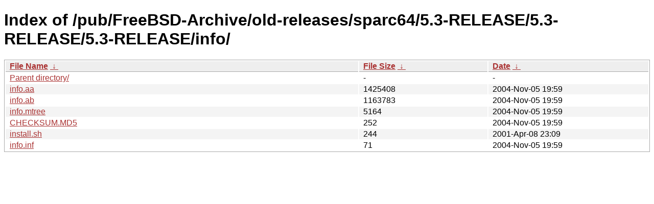

--- FILE ---
content_type: text/html
request_url: http://ftp-archive.freebsd.org/pub/FreeBSD-Archive/old-releases/sparc64/5.3-RELEASE/5.3-RELEASE/5.3-RELEASE/info/?C=S&O=D
body_size: 2301
content:
<!DOCTYPE html><html><head><meta http-equiv="content-type" content="text/html; charset=utf-8"><meta name="viewport" content="width=device-width"><style type="text/css">body,html {background:#fff;font-family:"Bitstream Vera Sans","Lucida Grande","Lucida Sans Unicode",Lucidux,Verdana,Lucida,sans-serif;}tr:nth-child(even) {background:#f4f4f4;}th,td {padding:0.1em 0.5em;}th {text-align:left;font-weight:bold;background:#eee;border-bottom:1px solid #aaa;}#list {border:1px solid #aaa;width:100%;}a {color:#a33;}a:hover {color:#e33;}</style>

<title>Index of /pub/FreeBSD-Archive/old-releases/sparc64/5.3-RELEASE/5.3-RELEASE/5.3-RELEASE/info/</title>
</head><body><h1>Index of /pub/FreeBSD-Archive/old-releases/sparc64/5.3-RELEASE/5.3-RELEASE/5.3-RELEASE/info/</h1>
<table id="list"><thead><tr><th style="width:55%"><a href="?C=N&amp;O=A">File Name</a>&nbsp;<a href="?C=N&amp;O=D">&nbsp;&darr;&nbsp;</a></th><th style="width:20%"><a href="?C=S&amp;O=A">File Size</a>&nbsp;<a href="?C=S&amp;O=D">&nbsp;&darr;&nbsp;</a></th><th style="width:25%"><a href="?C=M&amp;O=A">Date</a>&nbsp;<a href="?C=M&amp;O=D">&nbsp;&darr;&nbsp;</a></th></tr></thead>
<tbody><tr><td class="link"><a href="../?C=S&amp;O=D">Parent directory/</a></td><td class="size">-</td><td class="date">-</td></tr>
<tr><td class="link"><a href="info.aa" title="info.aa">info.aa</a></td><td class="size">            1425408</td><td class="date">2004-Nov-05 19:59</td></tr>
<tr><td class="link"><a href="info.ab" title="info.ab">info.ab</a></td><td class="size">            1163783</td><td class="date">2004-Nov-05 19:59</td></tr>
<tr><td class="link"><a href="info.mtree" title="info.mtree">info.mtree</a></td><td class="size">               5164</td><td class="date">2004-Nov-05 19:59</td></tr>
<tr><td class="link"><a href="CHECKSUM.MD5" title="CHECKSUM.MD5">CHECKSUM.MD5</a></td><td class="size">                252</td><td class="date">2004-Nov-05 19:59</td></tr>
<tr><td class="link"><a href="install.sh" title="install.sh">install.sh</a></td><td class="size">                244</td><td class="date">2001-Apr-08 23:09</td></tr>
<tr><td class="link"><a href="info.inf" title="info.inf">info.inf</a></td><td class="size">                 71</td><td class="date">2004-Nov-05 19:59</td></tr>
</tbody></table></body></html>